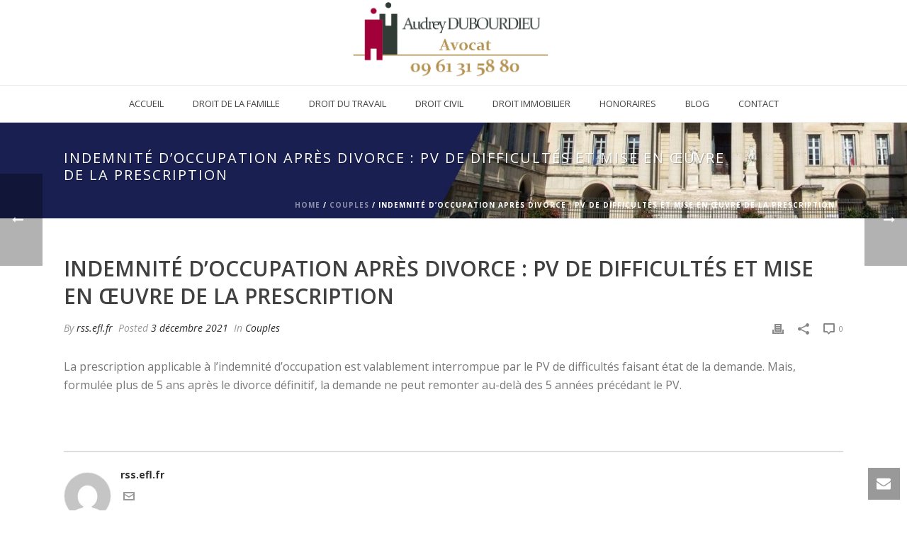

--- FILE ---
content_type: text/html; charset=UTF-8
request_url: https://dubourdieu-avocat.com/indemnite-doccupation-apres-divorce-pv-de-difficultes-et-mise-en-oeuvre-de-la-prescription/
body_size: 18711
content:
<!DOCTYPE html>
<html lang="fr-FR">
<head>
		<meta charset="UTF-8"/><meta name="viewport" content="width=device-width, initial-scale=1.0, minimum-scale=1.0, maximum-scale=1.0, user-scalable=0"/><meta http-equiv="X-UA-Compatible" content="IE=edge,chrome=1"/><meta name="format-detection" content="telephone=no"><title>Indemnité d’occupation après divorce : PV de difficultés et mise en œuvre de la prescription &#8211; Avocat divorce jacou &#8211; Me Dubourdieu</title>
<script type="text/javascript">var ajaxurl="https://dubourdieu-avocat.com/wp-admin/admin-ajax.php";</script><meta name='robots' content='max-image-preview:large'/>

		<style id="critical-path-css" type="text/css">body,html{width:100%;height:100%;margin:0;padding:0}.page-preloader{top:0;left:0;z-index:999;position:fixed;height:100%;width:100%;text-align:center}.preloader-preview-area{animation-delay:-.2s;top:50%;-ms-transform:translateY(100%);transform:translateY(100%);margin-top:10px;max-height:calc(50% - 20px);opacity:1;width:100%;text-align:center;position:absolute}.preloader-logo{max-width:90%;top:50%;-ms-transform:translateY(-100%);transform:translateY(-100%);margin:-10px auto 0 auto;max-height:calc(50% - 20px);opacity:1;position:relative}.ball-pulse>div{width:15px;height:15px;border-radius:100%;margin:2px;animation-fill-mode:both;display:inline-block;animation:ball-pulse .75s infinite cubic-bezier(.2,.68,.18,1.08)}.ball-pulse>div:nth-child(1){animation-delay:-.36s}.ball-pulse>div:nth-child(2){animation-delay:-.24s}.ball-pulse>div:nth-child(3){animation-delay:-.12s}@keyframes ball-pulse{0%{transform:scale(1);opacity:1}45%{transform:scale(.1);opacity:.7}80%{transform:scale(1);opacity:1}}.ball-clip-rotate-pulse{position:relative;-ms-transform:translateY(-15px) translateX(-10px);transform:translateY(-15px) translateX(-10px);display:inline-block}.ball-clip-rotate-pulse>div{animation-fill-mode:both;position:absolute;top:0;left:0;border-radius:100%}.ball-clip-rotate-pulse>div:first-child{height:36px;width:36px;top:7px;left:-7px;animation:ball-clip-rotate-pulse-scale 1s 0s cubic-bezier(.09,.57,.49,.9) infinite}.ball-clip-rotate-pulse>div:last-child{position:absolute;width:50px;height:50px;left:-16px;top:-2px;background:0 0;border:2px solid;animation:ball-clip-rotate-pulse-rotate 1s 0s cubic-bezier(.09,.57,.49,.9) infinite;animation-duration:1s}@keyframes ball-clip-rotate-pulse-rotate{0%{transform:rotate(0) scale(1)}50%{transform:rotate(180deg) scale(.6)}100%{transform:rotate(360deg) scale(1)}}@keyframes ball-clip-rotate-pulse-scale{30%{transform:scale(.3)}100%{transform:scale(1)}}@keyframes square-spin{25%{transform:perspective(100px) rotateX(180deg) rotateY(0)}50%{transform:perspective(100px) rotateX(180deg) rotateY(180deg)}75%{transform:perspective(100px) rotateX(0) rotateY(180deg)}100%{transform:perspective(100px) rotateX(0) rotateY(0)}}.square-spin{display:inline-block}.square-spin>div{animation-fill-mode:both;width:50px;height:50px;animation:square-spin 3s 0s cubic-bezier(.09,.57,.49,.9) infinite}.cube-transition{position:relative;-ms-transform:translate(-25px,-25px);transform:translate(-25px,-25px);display:inline-block}.cube-transition>div{animation-fill-mode:both;width:15px;height:15px;position:absolute;top:-5px;left:-5px;animation:cube-transition 1.6s 0s infinite ease-in-out}.cube-transition>div:last-child{animation-delay:-.8s}@keyframes cube-transition{25%{transform:translateX(50px) scale(.5) rotate(-90deg)}50%{transform:translate(50px,50px) rotate(-180deg)}75%{transform:translateY(50px) scale(.5) rotate(-270deg)}100%{transform:rotate(-360deg)}}.ball-scale>div{border-radius:100%;margin:2px;animation-fill-mode:both;display:inline-block;height:60px;width:60px;animation:ball-scale 1s 0s ease-in-out infinite}@keyframes ball-scale{0%{transform:scale(0)}100%{transform:scale(1);opacity:0}}.line-scale>div{animation-fill-mode:both;display:inline-block;width:5px;height:50px;border-radius:2px;margin:2px}.line-scale>div:nth-child(1){animation:line-scale 1s -.5s infinite cubic-bezier(.2,.68,.18,1.08)}.line-scale>div:nth-child(2){animation:line-scale 1s -.4s infinite cubic-bezier(.2,.68,.18,1.08)}.line-scale>div:nth-child(3){animation:line-scale 1s -.3s infinite cubic-bezier(.2,.68,.18,1.08)}.line-scale>div:nth-child(4){animation:line-scale 1s -.2s infinite cubic-bezier(.2,.68,.18,1.08)}.line-scale>div:nth-child(5){animation:line-scale 1s -.1s infinite cubic-bezier(.2,.68,.18,1.08)}@keyframes line-scale{0%{transform:scaley(1)}50%{transform:scaley(.4)}100%{transform:scaley(1)}}.ball-scale-multiple{position:relative;-ms-transform:translateY(30px);transform:translateY(30px);display:inline-block}.ball-scale-multiple>div{border-radius:100%;animation-fill-mode:both;margin:2px;position:absolute;left:-30px;top:0;opacity:0;margin:0;width:50px;height:50px;animation:ball-scale-multiple 1s 0s linear infinite}.ball-scale-multiple>div:nth-child(2){animation-delay:-.2s}.ball-scale-multiple>div:nth-child(3){animation-delay:-.2s}@keyframes ball-scale-multiple{0%{transform:scale(0);opacity:0}5%{opacity:1}100%{transform:scale(1);opacity:0}}.ball-pulse-sync{display:inline-block}.ball-pulse-sync>div{width:15px;height:15px;border-radius:100%;margin:2px;animation-fill-mode:both;display:inline-block}.ball-pulse-sync>div:nth-child(1){animation:ball-pulse-sync .6s -.21s infinite ease-in-out}.ball-pulse-sync>div:nth-child(2){animation:ball-pulse-sync .6s -.14s infinite ease-in-out}.ball-pulse-sync>div:nth-child(3){animation:ball-pulse-sync .6s -70ms infinite ease-in-out}@keyframes ball-pulse-sync{33%{transform:translateY(10px)}66%{transform:translateY(-10px)}100%{transform:translateY(0)}}.transparent-circle{display:inline-block;border-top:.5em solid rgba(255,255,255,.2);border-right:.5em solid rgba(255,255,255,.2);border-bottom:.5em solid rgba(255,255,255,.2);border-left:.5em solid #fff;transform:translateZ(0);animation:transparent-circle 1.1s infinite linear;width:50px;height:50px;border-radius:50%}.transparent-circle:after{border-radius:50%;width:10em;height:10em}@keyframes transparent-circle{0%{transform:rotate(0)}100%{transform:rotate(360deg)}}.ball-spin-fade-loader{position:relative;top:-10px;left:-10px;display:inline-block}.ball-spin-fade-loader>div{width:15px;height:15px;border-radius:100%;margin:2px;animation-fill-mode:both;position:absolute;animation:ball-spin-fade-loader 1s infinite linear}.ball-spin-fade-loader>div:nth-child(1){top:25px;left:0;animation-delay:-.84s;-webkit-animation-delay:-.84s}.ball-spin-fade-loader>div:nth-child(2){top:17.05px;left:17.05px;animation-delay:-.72s;-webkit-animation-delay:-.72s}.ball-spin-fade-loader>div:nth-child(3){top:0;left:25px;animation-delay:-.6s;-webkit-animation-delay:-.6s}.ball-spin-fade-loader>div:nth-child(4){top:-17.05px;left:17.05px;animation-delay:-.48s;-webkit-animation-delay:-.48s}.ball-spin-fade-loader>div:nth-child(5){top:-25px;left:0;animation-delay:-.36s;-webkit-animation-delay:-.36s}.ball-spin-fade-loader>div:nth-child(6){top:-17.05px;left:-17.05px;animation-delay:-.24s;-webkit-animation-delay:-.24s}.ball-spin-fade-loader>div:nth-child(7){top:0;left:-25px;animation-delay:-.12s;-webkit-animation-delay:-.12s}.ball-spin-fade-loader>div:nth-child(8){top:17.05px;left:-17.05px;animation-delay:0s;-webkit-animation-delay:0s}@keyframes ball-spin-fade-loader{50%{opacity:.3;transform:scale(.4)}100%{opacity:1;transform:scale(1)}}</style>

		<link rel='dns-prefetch' href='//www.googletagmanager.com'/>
<link rel="alternate" type="application/rss+xml" title="Avocat divorce jacou - Me Dubourdieu &raquo; Flux" href="https://dubourdieu-avocat.com/feed/"/>
<link rel="alternate" type="application/rss+xml" title="Avocat divorce jacou - Me Dubourdieu &raquo; Flux des commentaires" href="https://dubourdieu-avocat.com/comments/feed/"/>

<link rel="shortcut icon" href="https://xtremwebsite.com/logo/logo.png"/>
<script type="text/javascript">window.abb={};php={};window.PHP={};PHP.ajax="https://dubourdieu-avocat.com/wp-admin/admin-ajax.php";PHP.wp_p_id="146715";var mk_header_parallax,mk_banner_parallax,mk_page_parallax,mk_footer_parallax,mk_body_parallax;var mk_images_dir="https://dubourdieu-avocat.com/wp-content/themes/jupiter/assets/images",mk_theme_js_path="https://dubourdieu-avocat.com/wp-content/themes/jupiter/assets/js",mk_theme_dir="https://dubourdieu-avocat.com/wp-content/themes/jupiter",mk_captcha_placeholder="Enter Captcha",mk_captcha_invalid_txt="Invalid. Try again.",mk_captcha_correct_txt="Captcha correct.",mk_responsive_nav_width=1140,mk_vertical_header_back="Back",mk_vertical_header_anim="1",mk_check_rtl=true,mk_grid_width=1140,mk_ajax_search_option="disable",mk_preloader_bg_color="#ffffff",mk_accent_color="#1a1f51",mk_go_to_top="true",mk_smooth_scroll="true",mk_show_background_video="true",mk_preloader_bar_color="#1a1f51",mk_preloader_logo="";var mk_header_parallax=false,mk_banner_parallax=false,mk_footer_parallax=false,mk_body_parallax=false,mk_no_more_posts="No More Posts",mk_typekit_id="",mk_google_fonts=["Open Sans:100italic,200italic,300italic,400italic,500italic,600italic,700italic,800italic,900italic,100,200,300,400,500,600,700,800,900"],mk_global_lazyload=true;</script><link rel="alternate" title="oEmbed (JSON)" type="application/json+oembed" href="https://dubourdieu-avocat.com/wp-json/oembed/1.0/embed?url=https%3A%2F%2Fdubourdieu-avocat.com%2Findemnite-doccupation-apres-divorce-pv-de-difficultes-et-mise-en-oeuvre-de-la-prescription%2F"/>
<link rel="alternate" title="oEmbed (XML)" type="text/xml+oembed" href="https://dubourdieu-avocat.com/wp-json/oembed/1.0/embed?url=https%3A%2F%2Fdubourdieu-avocat.com%2Findemnite-doccupation-apres-divorce-pv-de-difficultes-et-mise-en-oeuvre-de-la-prescription%2F&#038;format=xml"/>
<style id='wp-img-auto-sizes-contain-inline-css' type='text/css'>img:is([sizes=auto i],[sizes^="auto," i]){contain-intrinsic-size:3000px 1500px}</style>
<link rel='stylesheet' id='wp-block-library-css' href='https://dubourdieu-avocat.com/wp-includes/css/dist/block-library/style.min.css?ver=6.9' type='text/css' media='all'/>
<style id='global-styles-inline-css' type='text/css'>
:root{--wp--preset--aspect-ratio--square: 1;--wp--preset--aspect-ratio--4-3: 4/3;--wp--preset--aspect-ratio--3-4: 3/4;--wp--preset--aspect-ratio--3-2: 3/2;--wp--preset--aspect-ratio--2-3: 2/3;--wp--preset--aspect-ratio--16-9: 16/9;--wp--preset--aspect-ratio--9-16: 9/16;--wp--preset--color--black: #000000;--wp--preset--color--cyan-bluish-gray: #abb8c3;--wp--preset--color--white: #ffffff;--wp--preset--color--pale-pink: #f78da7;--wp--preset--color--vivid-red: #cf2e2e;--wp--preset--color--luminous-vivid-orange: #ff6900;--wp--preset--color--luminous-vivid-amber: #fcb900;--wp--preset--color--light-green-cyan: #7bdcb5;--wp--preset--color--vivid-green-cyan: #00d084;--wp--preset--color--pale-cyan-blue: #8ed1fc;--wp--preset--color--vivid-cyan-blue: #0693e3;--wp--preset--color--vivid-purple: #9b51e0;--wp--preset--gradient--vivid-cyan-blue-to-vivid-purple: linear-gradient(135deg,rgb(6,147,227) 0%,rgb(155,81,224) 100%);--wp--preset--gradient--light-green-cyan-to-vivid-green-cyan: linear-gradient(135deg,rgb(122,220,180) 0%,rgb(0,208,130) 100%);--wp--preset--gradient--luminous-vivid-amber-to-luminous-vivid-orange: linear-gradient(135deg,rgb(252,185,0) 0%,rgb(255,105,0) 100%);--wp--preset--gradient--luminous-vivid-orange-to-vivid-red: linear-gradient(135deg,rgb(255,105,0) 0%,rgb(207,46,46) 100%);--wp--preset--gradient--very-light-gray-to-cyan-bluish-gray: linear-gradient(135deg,rgb(238,238,238) 0%,rgb(169,184,195) 100%);--wp--preset--gradient--cool-to-warm-spectrum: linear-gradient(135deg,rgb(74,234,220) 0%,rgb(151,120,209) 20%,rgb(207,42,186) 40%,rgb(238,44,130) 60%,rgb(251,105,98) 80%,rgb(254,248,76) 100%);--wp--preset--gradient--blush-light-purple: linear-gradient(135deg,rgb(255,206,236) 0%,rgb(152,150,240) 100%);--wp--preset--gradient--blush-bordeaux: linear-gradient(135deg,rgb(254,205,165) 0%,rgb(254,45,45) 50%,rgb(107,0,62) 100%);--wp--preset--gradient--luminous-dusk: linear-gradient(135deg,rgb(255,203,112) 0%,rgb(199,81,192) 50%,rgb(65,88,208) 100%);--wp--preset--gradient--pale-ocean: linear-gradient(135deg,rgb(255,245,203) 0%,rgb(182,227,212) 50%,rgb(51,167,181) 100%);--wp--preset--gradient--electric-grass: linear-gradient(135deg,rgb(202,248,128) 0%,rgb(113,206,126) 100%);--wp--preset--gradient--midnight: linear-gradient(135deg,rgb(2,3,129) 0%,rgb(40,116,252) 100%);--wp--preset--font-size--small: 13px;--wp--preset--font-size--medium: 20px;--wp--preset--font-size--large: 36px;--wp--preset--font-size--x-large: 42px;--wp--preset--spacing--20: 0.44rem;--wp--preset--spacing--30: 0.67rem;--wp--preset--spacing--40: 1rem;--wp--preset--spacing--50: 1.5rem;--wp--preset--spacing--60: 2.25rem;--wp--preset--spacing--70: 3.38rem;--wp--preset--spacing--80: 5.06rem;--wp--preset--shadow--natural: 6px 6px 9px rgba(0, 0, 0, 0.2);--wp--preset--shadow--deep: 12px 12px 50px rgba(0, 0, 0, 0.4);--wp--preset--shadow--sharp: 6px 6px 0px rgba(0, 0, 0, 0.2);--wp--preset--shadow--outlined: 6px 6px 0px -3px rgb(255, 255, 255), 6px 6px rgb(0, 0, 0);--wp--preset--shadow--crisp: 6px 6px 0px rgb(0, 0, 0);}:where(.is-layout-flex){gap: 0.5em;}:where(.is-layout-grid){gap: 0.5em;}body .is-layout-flex{display: flex;}.is-layout-flex{flex-wrap: wrap;align-items: center;}.is-layout-flex > :is(*, div){margin: 0;}body .is-layout-grid{display: grid;}.is-layout-grid > :is(*, div){margin: 0;}:where(.wp-block-columns.is-layout-flex){gap: 2em;}:where(.wp-block-columns.is-layout-grid){gap: 2em;}:where(.wp-block-post-template.is-layout-flex){gap: 1.25em;}:where(.wp-block-post-template.is-layout-grid){gap: 1.25em;}.has-black-color{color: var(--wp--preset--color--black) !important;}.has-cyan-bluish-gray-color{color: var(--wp--preset--color--cyan-bluish-gray) !important;}.has-white-color{color: var(--wp--preset--color--white) !important;}.has-pale-pink-color{color: var(--wp--preset--color--pale-pink) !important;}.has-vivid-red-color{color: var(--wp--preset--color--vivid-red) !important;}.has-luminous-vivid-orange-color{color: var(--wp--preset--color--luminous-vivid-orange) !important;}.has-luminous-vivid-amber-color{color: var(--wp--preset--color--luminous-vivid-amber) !important;}.has-light-green-cyan-color{color: var(--wp--preset--color--light-green-cyan) !important;}.has-vivid-green-cyan-color{color: var(--wp--preset--color--vivid-green-cyan) !important;}.has-pale-cyan-blue-color{color: var(--wp--preset--color--pale-cyan-blue) !important;}.has-vivid-cyan-blue-color{color: var(--wp--preset--color--vivid-cyan-blue) !important;}.has-vivid-purple-color{color: var(--wp--preset--color--vivid-purple) !important;}.has-black-background-color{background-color: var(--wp--preset--color--black) !important;}.has-cyan-bluish-gray-background-color{background-color: var(--wp--preset--color--cyan-bluish-gray) !important;}.has-white-background-color{background-color: var(--wp--preset--color--white) !important;}.has-pale-pink-background-color{background-color: var(--wp--preset--color--pale-pink) !important;}.has-vivid-red-background-color{background-color: var(--wp--preset--color--vivid-red) !important;}.has-luminous-vivid-orange-background-color{background-color: var(--wp--preset--color--luminous-vivid-orange) !important;}.has-luminous-vivid-amber-background-color{background-color: var(--wp--preset--color--luminous-vivid-amber) !important;}.has-light-green-cyan-background-color{background-color: var(--wp--preset--color--light-green-cyan) !important;}.has-vivid-green-cyan-background-color{background-color: var(--wp--preset--color--vivid-green-cyan) !important;}.has-pale-cyan-blue-background-color{background-color: var(--wp--preset--color--pale-cyan-blue) !important;}.has-vivid-cyan-blue-background-color{background-color: var(--wp--preset--color--vivid-cyan-blue) !important;}.has-vivid-purple-background-color{background-color: var(--wp--preset--color--vivid-purple) !important;}.has-black-border-color{border-color: var(--wp--preset--color--black) !important;}.has-cyan-bluish-gray-border-color{border-color: var(--wp--preset--color--cyan-bluish-gray) !important;}.has-white-border-color{border-color: var(--wp--preset--color--white) !important;}.has-pale-pink-border-color{border-color: var(--wp--preset--color--pale-pink) !important;}.has-vivid-red-border-color{border-color: var(--wp--preset--color--vivid-red) !important;}.has-luminous-vivid-orange-border-color{border-color: var(--wp--preset--color--luminous-vivid-orange) !important;}.has-luminous-vivid-amber-border-color{border-color: var(--wp--preset--color--luminous-vivid-amber) !important;}.has-light-green-cyan-border-color{border-color: var(--wp--preset--color--light-green-cyan) !important;}.has-vivid-green-cyan-border-color{border-color: var(--wp--preset--color--vivid-green-cyan) !important;}.has-pale-cyan-blue-border-color{border-color: var(--wp--preset--color--pale-cyan-blue) !important;}.has-vivid-cyan-blue-border-color{border-color: var(--wp--preset--color--vivid-cyan-blue) !important;}.has-vivid-purple-border-color{border-color: var(--wp--preset--color--vivid-purple) !important;}.has-vivid-cyan-blue-to-vivid-purple-gradient-background{background: var(--wp--preset--gradient--vivid-cyan-blue-to-vivid-purple) !important;}.has-light-green-cyan-to-vivid-green-cyan-gradient-background{background: var(--wp--preset--gradient--light-green-cyan-to-vivid-green-cyan) !important;}.has-luminous-vivid-amber-to-luminous-vivid-orange-gradient-background{background: var(--wp--preset--gradient--luminous-vivid-amber-to-luminous-vivid-orange) !important;}.has-luminous-vivid-orange-to-vivid-red-gradient-background{background: var(--wp--preset--gradient--luminous-vivid-orange-to-vivid-red) !important;}.has-very-light-gray-to-cyan-bluish-gray-gradient-background{background: var(--wp--preset--gradient--very-light-gray-to-cyan-bluish-gray) !important;}.has-cool-to-warm-spectrum-gradient-background{background: var(--wp--preset--gradient--cool-to-warm-spectrum) !important;}.has-blush-light-purple-gradient-background{background: var(--wp--preset--gradient--blush-light-purple) !important;}.has-blush-bordeaux-gradient-background{background: var(--wp--preset--gradient--blush-bordeaux) !important;}.has-luminous-dusk-gradient-background{background: var(--wp--preset--gradient--luminous-dusk) !important;}.has-pale-ocean-gradient-background{background: var(--wp--preset--gradient--pale-ocean) !important;}.has-electric-grass-gradient-background{background: var(--wp--preset--gradient--electric-grass) !important;}.has-midnight-gradient-background{background: var(--wp--preset--gradient--midnight) !important;}.has-small-font-size{font-size: var(--wp--preset--font-size--small) !important;}.has-medium-font-size{font-size: var(--wp--preset--font-size--medium) !important;}.has-large-font-size{font-size: var(--wp--preset--font-size--large) !important;}.has-x-large-font-size{font-size: var(--wp--preset--font-size--x-large) !important;}
/*# sourceURL=global-styles-inline-css */
</style>

<style id='classic-theme-styles-inline-css' type='text/css'>
/*! This file is auto-generated */
.wp-block-button__link{color:#fff;background-color:#32373c;border-radius:9999px;box-shadow:none;text-decoration:none;padding:calc(.667em + 2px) calc(1.333em + 2px);font-size:1.125em}.wp-block-file__button{background:#32373c;color:#fff;text-decoration:none}
/*# sourceURL=/wp-includes/css/classic-themes.min.css */
</style>
<link rel='stylesheet' id='cmplz-general-css' href='https://dubourdieu-avocat.com/wp-content/plugins/complianz-gdpr/assets/css/cookieblocker.min.css?ver=1764811987' type='text/css' media='all'/>
<link rel='stylesheet' id='theme-styles-css' href='https://dubourdieu-avocat.com/wp-content/themes/jupiter/assets/stylesheet/min/full-styles.6.10.2.css?ver=1705414512' type='text/css' media='all'/>
<style id='theme-styles-inline-css' type='text/css'>

			#wpadminbar {
				-webkit-backface-visibility: hidden;
				backface-visibility: hidden;
				-webkit-perspective: 1000;
				-ms-perspective: 1000;
				perspective: 1000;
				-webkit-transform: translateZ(0px);
				-ms-transform: translateZ(0px);
				transform: translateZ(0px);
			}
			@media screen and (max-width: 600px) {
				#wpadminbar {
					position: fixed !important;
				}
			}
		
body { background-color:#fff; } .hb-custom-header #mk-page-introduce, .mk-header { background-color:#f7f7f7;background-image:url(https://dubourdieu-avocat.com/wp-content/uploads/2016/11/Sans-titre-1-e1479907535349.jpg);background-position:center center;background-size:cover;-webkit-background-size:cover;-moz-background-size:cover; } .hb-custom-header > div, .mk-header-bg { background-color:#fff; } .mk-classic-nav-bg { background-color:#fff; } .master-holder-bg { background-color:#fff; } #mk-footer { background-color:#1a1f51; } #mk-boxed-layout { -webkit-box-shadow:0 0 0px rgba(0, 0, 0, 0); -moz-box-shadow:0 0 0px rgba(0, 0, 0, 0); box-shadow:0 0 0px rgba(0, 0, 0, 0); } .mk-news-tab .mk-tabs-tabs .is-active a, .mk-fancy-title.pattern-style span, .mk-fancy-title.pattern-style.color-gradient span:after, .page-bg-color { background-color:#fff; } .page-title { font-size:20px; color:#ffffff; text-transform:uppercase; font-weight:inherit; letter-spacing:2px; } .page-subtitle { font-size:14px; line-height:100%; color:#a3a3a3; font-size:14px; text-transform:none; } .mk-header { border-bottom:1px solid #ededed; } .header-style-1 .mk-header-padding-wrapper, .header-style-2 .mk-header-padding-wrapper, .header-style-3 .mk-header-padding-wrapper { padding-top:171px; } .mk-process-steps[max-width~="950px"] ul::before { display:none !important; } .mk-process-steps[max-width~="950px"] li { margin-bottom:30px !important; width:100% !important; text-align:center; } .mk-event-countdown-ul[max-width~="750px"] li { width:90%; display:block; margin:0 auto 15px; } body { font-family:Open Sans } @font-face { font-family:'star'; src:url('https://dubourdieu-avocat.com/wp-content/themes/jupiter/assets/stylesheet/fonts/star/font.eot'); src:url('https://dubourdieu-avocat.com/wp-content/themes/jupiter/assets/stylesheet/fonts/star/font.eot?#iefix') format('embedded-opentype'), url('https://dubourdieu-avocat.com/wp-content/themes/jupiter/assets/stylesheet/fonts/star/font.woff') format('woff'), url('https://dubourdieu-avocat.com/wp-content/themes/jupiter/assets/stylesheet/fonts/star/font.ttf') format('truetype'), url('https://dubourdieu-avocat.com/wp-content/themes/jupiter/assets/stylesheet/fonts/star/font.svg#star') format('svg'); font-weight:normal; font-style:normal; } @font-face { font-family:'WooCommerce'; src:url('https://dubourdieu-avocat.com/wp-content/themes/jupiter/assets/stylesheet/fonts/woocommerce/font.eot'); src:url('https://dubourdieu-avocat.com/wp-content/themes/jupiter/assets/stylesheet/fonts/woocommerce/font.eot?#iefix') format('embedded-opentype'), url('https://dubourdieu-avocat.com/wp-content/themes/jupiter/assets/stylesheet/fonts/woocommerce/font.woff') format('woff'), url('https://dubourdieu-avocat.com/wp-content/themes/jupiter/assets/stylesheet/fonts/woocommerce/font.ttf') format('truetype'), url('https://dubourdieu-avocat.com/wp-content/themes/jupiter/assets/stylesheet/fonts/woocommerce/font.svg#WooCommerce') format('svg'); font-weight:normal; font-style:normal; }
/*# sourceURL=theme-styles-inline-css */
</style>
<link rel='stylesheet' id='mkhb-render-css' href='https://dubourdieu-avocat.com/wp-content/themes/jupiter/header-builder/includes/assets/css/mkhb-render.css?ver=6.10.2' type='text/css' media='all'/>
<link rel='stylesheet' id='mkhb-row-css' href='https://dubourdieu-avocat.com/wp-content/themes/jupiter/header-builder/includes/assets/css/mkhb-row.css?ver=6.10.2' type='text/css' media='all'/>
<link rel='stylesheet' id='mkhb-column-css' href='https://dubourdieu-avocat.com/wp-content/themes/jupiter/header-builder/includes/assets/css/mkhb-column.css?ver=6.10.2' type='text/css' media='all'/>
<link rel='stylesheet' id='theme-options-css' href='https://dubourdieu-avocat.com/wp-content/uploads/mk_assets/theme-options-production-1655127277.css?ver=1655127258' type='text/css' media='all'/>
<link rel='stylesheet' id='jupiter-donut-shortcodes-css' href='https://dubourdieu-avocat.com/wp-content/plugins/jupiter-donut/assets/css/shortcodes-styles.min.css?ver=1.6.4' type='text/css' media='all'/>
<link rel='stylesheet' id='mk-style-css' href='https://dubourdieu-avocat.com/wp-content/themes/jupiter-child/style.css?ver=6.9' type='text/css' media='all'/>
<script type="text/javascript" data-noptimize='' data-no-minify='' src="https://dubourdieu-avocat.com/wp-content/themes/jupiter/assets/js/plugins/wp-enqueue/webfontloader.js?ver=6.9" id="mk-webfontloader-js"></script>
<script type="text/javascript" id="mk-webfontloader-js-after">//<![CDATA[
WebFontConfig={timeout:2000}
if(mk_typekit_id.length>0){WebFontConfig.typekit={id:mk_typekit_id}}if(mk_google_fonts.length>0){WebFontConfig.google={families:mk_google_fonts}}if((mk_google_fonts.length>0||mk_typekit_id.length>0)&&navigator.userAgent.indexOf("Speed Insights")==-1){WebFont.load(WebFontConfig);}
//]]></script>
<script type="text/javascript" src="https://dubourdieu-avocat.com/wp-includes/js/jquery/jquery.min.js?ver=3.7.1" id="jquery-core-js"></script>
<script type="text/javascript" src="https://dubourdieu-avocat.com/wp-includes/js/jquery/jquery-migrate.min.js?ver=3.4.1" id="jquery-migrate-js"></script>
<script></script><link rel="https://api.w.org/" href="https://dubourdieu-avocat.com/wp-json/"/><link rel="alternate" title="JSON" type="application/json" href="https://dubourdieu-avocat.com/wp-json/wp/v2/posts/146715"/><link rel="EditURI" type="application/rsd+xml" title="RSD" href="https://dubourdieu-avocat.com/xmlrpc.php?rsd"/>
<meta name="generator" content="WordPress 6.9"/>
<link rel="canonical" href="https://dubourdieu-avocat.com/indemnite-doccupation-apres-divorce-pv-de-difficultes-et-mise-en-oeuvre-de-la-prescription/"/>
<link rel='shortlink' href='https://dubourdieu-avocat.com/?p=146715'/>
<meta name="generator" content="Site Kit by Google 1.167.0"/><meta itemprop="author" content="rss.efl.fr"/><meta itemprop="datePublished" content="3 décembre 2021"/><meta itemprop="dateModified" content="3 décembre 2021"/><meta itemprop="publisher" content="Avocat divorce jacou - Me Dubourdieu"/><meta property="og:site_name" content="Avocat divorce jacou - Me Dubourdieu"/><meta property="og:url" content="https://dubourdieu-avocat.com/indemnite-doccupation-apres-divorce-pv-de-difficultes-et-mise-en-oeuvre-de-la-prescription/"/><meta property="og:title" content="Indemnité d’occupation après divorce : PV de difficultés et mise en œuvre de la prescription"/><meta property="og:description" content="La prescription applicable à l’indemnité d’occupation est valablement interrompue par le PV de difficultés faisant état de la demande. Mais, formulée plus de 5 ans après le divorce définitif, la demande ne peut remonter au-delà des 5 années précédant l..."/><meta property="og:type" content="article"/><script>var isTest=false;</script><meta name="generator" content="Elementor 3.33.2; features: e_font_icon_svg, additional_custom_breakpoints; settings: css_print_method-external, google_font-enabled, font_display-swap">
<style type="text/css">.recentcomments a{display:inline !important;padding:0 !important;margin:0 !important;}</style>			<style>
				.e-con.e-parent:nth-of-type(n+4):not(.e-lazyloaded):not(.e-no-lazyload),
				.e-con.e-parent:nth-of-type(n+4):not(.e-lazyloaded):not(.e-no-lazyload) * {
					background-image: none !important;
				}
				@media screen and (max-height: 1024px) {
					.e-con.e-parent:nth-of-type(n+3):not(.e-lazyloaded):not(.e-no-lazyload),
					.e-con.e-parent:nth-of-type(n+3):not(.e-lazyloaded):not(.e-no-lazyload) * {
						background-image: none !important;
					}
				}
				@media screen and (max-height: 640px) {
					.e-con.e-parent:nth-of-type(n+2):not(.e-lazyloaded):not(.e-no-lazyload),
					.e-con.e-parent:nth-of-type(n+2):not(.e-lazyloaded):not(.e-no-lazyload) * {
						background-image: none !important;
					}
				}
			</style>
			<meta name="generator" content="Powered by WPBakery Page Builder - drag and drop page builder for WordPress."/>
<meta name="generator" content="Jupiter Child Theme "/><noscript><style> .wpb_animate_when_almost_visible { opacity: 1; }</style></noscript>	</head>

<body data-rsssl=1 data-cmplz=1 class="wp-singular post-template-default single single-post postid-146715 single-format-standard wp-theme-jupiter wp-child-theme-jupiter-child wpb-js-composer js-comp-ver-8.6.1 vc_responsive elementor-default elementor-kit-146740" itemscope="itemscope" itemtype="https://schema.org/WebPage" data-adminbar="">
	
	<!-- Target for scroll anchors to achieve native browser bahaviour + possible enhancements like smooth scrolling -->
	<div id="top-of-page"></div>

		<div id="mk-boxed-layout">

			<div id="mk-theme-container">

				 
    <header data-height='120' data-sticky-height='80' data-responsive-height='90' data-transparent-skin='' data-header-style='2' data-sticky-style='fixed' data-sticky-offset='header' id="mk-header-1" class="mk-header header-style-2 header-align-center  toolbar-false menu-hover-4 sticky-style-fixed mk-background-stretch boxed-header " role="banner" itemscope="itemscope" itemtype="https://schema.org/WPHeader">
                    <div class="mk-header-holder">
                                                                <div class="mk-header-inner">
                    
                    <div class="mk-header-bg "></div>
                    
                    
                                            <div class="mk-grid header-grid">
                                            <div class="add-header-height">
                            
<div class="mk-nav-responsive-link">
    <div class="mk-css-icon-menu">
        <div class="mk-css-icon-menu-line-1"></div>
        <div class="mk-css-icon-menu-line-2"></div>
        <div class="mk-css-icon-menu-line-3"></div>
    </div>
</div>	<div class=" header-logo fit-logo-img add-header-height  ">
		<a href="https://dubourdieu-avocat.com/" title="Avocat divorce jacou &#8211; Me Dubourdieu">

			<img class="mk-desktop-logo dark-logo " title="Un site Xtremvision.com" alt="Un site Xtremvision.com" src="https://dubourdieu-avocat.com/wp-content/uploads/2016/11/logotr.png"/>

							<img class="mk-desktop-logo light-logo " title="Un site Xtremvision.com" alt="Un site Xtremvision.com" src="https://dubourdieu-avocat.com/wp-content/uploads/2016/11/logo-light.png"/>
			
			
					</a>
	</div>
                        </div>

                                            </div>
                    
                    <div class="clearboth"></div>

                    <div class="mk-header-nav-container menu-hover-style-4" role="navigation" itemscope="itemscope" itemtype="https://schema.org/SiteNavigationElement">
                        <div class="mk-classic-nav-bg"></div>
                        <div class="mk-classic-menu-wrapper">
                            <nav class="mk-main-navigation js-main-nav"><ul id="menu-main-menu" class="main-navigation-ul"><li id="menu-item-146644" class="menu-item menu-item-type-post_type menu-item-object-page menu-item-home menu-item-has-children no-mega-menu"><a class="menu-item-link js-smooth-scroll" href="https://dubourdieu-avocat.com/">Accueil</a>
<ul style="" class="sub-menu ">
	<li id="menu-item-146382" class="menu-item menu-item-type-post_type menu-item-object-page"><a class="menu-item-link js-smooth-scroll" href="https://dubourdieu-avocat.com/cabinet-avocat-divorce-jacou/">LE CABINET</a></li>
	<li id="menu-item-146613" class="menu-item menu-item-type-post_type menu-item-object-page"><a class="menu-item-link js-smooth-scroll" href="https://dubourdieu-avocat.com/rendez-vous/">Rendez-vous</a></li>
</ul>
</li>
<li id="menu-item-17" class="menu-item menu-item-type-custom menu-item-object-custom menu-item-has-children no-mega-menu"><a class="menu-item-link js-smooth-scroll" href="#">DROIT DE LA FAMILLE</a>
<ul style="" class="sub-menu ">
	<li id="menu-item-146602" class="menu-item menu-item-type-post_type menu-item-object-page menu-item-has-children"><a class="menu-item-link js-smooth-scroll" href="https://dubourdieu-avocat.com/procedure-de-divorce/">Procédure de divorce</a><i class="menu-sub-level-arrow"><svg class="mk-svg-icon" data-name="mk-icon-angle-right" data-cacheid="icon-69356ec772c2c" style=" height:16px; width: 5.7142857142857px; " xmlns="http://www.w3.org/2000/svg" viewBox="0 0 640 1792"><path d="M595 960q0 13-10 23l-466 466q-10 10-23 10t-23-10l-50-50q-10-10-10-23t10-23l393-393-393-393q-10-10-10-23t10-23l50-50q10-10 23-10t23 10l466 466q10 10 10 23z"/></svg></i>
	<ul style="" class="sub-menu ">
		<li id="menu-item-146383" class="menu-item menu-item-type-post_type menu-item-object-page"><a class="menu-item-link js-smooth-scroll" href="https://dubourdieu-avocat.com/divorce-par-consentement-mutuel/">Divorce par consentement mutuel</a></li>
		<li id="menu-item-146386" class="menu-item menu-item-type-post_type menu-item-object-page"><a class="menu-item-link js-smooth-scroll" href="https://dubourdieu-avocat.com/divorce-pour-faute/">Divorce pour faute</a></li>
		<li id="menu-item-146384" class="menu-item menu-item-type-post_type menu-item-object-page"><a class="menu-item-link js-smooth-scroll" href="https://dubourdieu-avocat.com/divorce-accepte/">Divorce accepté</a></li>
		<li id="menu-item-146385" class="menu-item menu-item-type-post_type menu-item-object-page"><a class="menu-item-link js-smooth-scroll" href="https://dubourdieu-avocat.com/divorce-pour-alteration-definitive-du-lien-conjugal/">Divorce pour altération définitive du lien conjugal</a></li>
	</ul>
</li>
	<li id="menu-item-146375" class="menu-item menu-item-type-post_type menu-item-object-page"><a class="menu-item-link js-smooth-scroll" href="https://dubourdieu-avocat.com/avocat-separation-rupture-pacs-jacou/">SÉPARATION ET RUPTURE DE PACS</a></li>
	<li id="menu-item-146378" class="menu-item menu-item-type-post_type menu-item-object-page"><a class="menu-item-link js-smooth-scroll" href="https://dubourdieu-avocat.com/filiation/">ADOPTION</a></li>
	<li id="menu-item-146377" class="menu-item menu-item-type-post_type menu-item-object-page"><a class="menu-item-link js-smooth-scroll" href="https://dubourdieu-avocat.com/changement-de-nom-ou-de-prenom/">Changement de nom ou de prénom</a></li>
	<li id="menu-item-146376" class="menu-item menu-item-type-post_type menu-item-object-page"><a class="menu-item-link js-smooth-scroll" href="https://dubourdieu-avocat.com/avocat-tutelle-jacou/">MAJEURS PROTEGES</a></li>
</ul>
</li>
<li id="menu-item-146590" class="menu-item menu-item-type-post_type menu-item-object-page no-mega-menu"><a class="menu-item-link js-smooth-scroll" href="https://dubourdieu-avocat.com/droit-du-travail/">DROIT DU TRAVAIL</a></li>
<li id="menu-item-146363" class="menu-item menu-item-type-post_type menu-item-object-page no-mega-menu"><a class="menu-item-link js-smooth-scroll" href="https://dubourdieu-avocat.com/avocat-droit-civil-jacou/">DROIT CIVIL</a></li>
<li id="menu-item-146365" class="menu-item menu-item-type-post_type menu-item-object-page no-mega-menu"><a class="menu-item-link js-smooth-scroll" href="https://dubourdieu-avocat.com/droit-immobilier-avocat-jacou/">DROIT IMMOBILIER</a></li>
<li id="menu-item-146364" class="menu-item menu-item-type-post_type menu-item-object-page has-mega-menu"><a class="menu-item-link js-smooth-scroll" href="https://dubourdieu-avocat.com/honoraires/">HONORAIRES</a></li>
<li id="menu-item-146645" class="menu-item menu-item-type-post_type menu-item-object-page no-mega-menu"><a class="menu-item-link js-smooth-scroll" href="https://dubourdieu-avocat.com/blog-2/">Blog</a></li>
<li id="menu-item-9230" class="menu-item menu-item-type-post_type menu-item-object-page no-mega-menu"><a class="menu-item-link js-smooth-scroll" href="https://dubourdieu-avocat.com/contact/">Contact</a></li>
</ul></nav>                        </div>
                    </div>


                    <div class="mk-header-right">
                                            </div>
                    
<div class="mk-responsive-wrap">

	<nav class="menu-main-menu-container"><ul id="menu-main-menu-1" class="mk-responsive-nav"><li id="responsive-menu-item-146644" class="menu-item menu-item-type-post_type menu-item-object-page menu-item-home menu-item-has-children"><a class="menu-item-link js-smooth-scroll" href="https://dubourdieu-avocat.com/">Accueil</a><span class="mk-nav-arrow mk-nav-sub-closed"><svg class="mk-svg-icon" data-name="mk-moon-arrow-down" data-cacheid="icon-69356ec776c83" style=" height:16px; width: 16px; " xmlns="http://www.w3.org/2000/svg" viewBox="0 0 512 512"><path d="M512 192l-96-96-160 160-160-160-96 96 256 255.999z"/></svg></span>
<ul class="sub-menu ">
	<li id="responsive-menu-item-146382" class="menu-item menu-item-type-post_type menu-item-object-page"><a class="menu-item-link js-smooth-scroll" href="https://dubourdieu-avocat.com/cabinet-avocat-divorce-jacou/">LE CABINET</a></li>
	<li id="responsive-menu-item-146613" class="menu-item menu-item-type-post_type menu-item-object-page"><a class="menu-item-link js-smooth-scroll" href="https://dubourdieu-avocat.com/rendez-vous/">Rendez-vous</a></li>
</ul>
</li>
<li id="responsive-menu-item-17" class="menu-item menu-item-type-custom menu-item-object-custom menu-item-has-children"><a class="menu-item-link js-smooth-scroll" href="#">DROIT DE LA FAMILLE</a><span class="mk-nav-arrow mk-nav-sub-closed"><svg class="mk-svg-icon" data-name="mk-moon-arrow-down" data-cacheid="icon-69356ec7773e9" style=" height:16px; width: 16px; " xmlns="http://www.w3.org/2000/svg" viewBox="0 0 512 512"><path d="M512 192l-96-96-160 160-160-160-96 96 256 255.999z"/></svg></span>
<ul class="sub-menu ">
	<li id="responsive-menu-item-146602" class="menu-item menu-item-type-post_type menu-item-object-page menu-item-has-children"><a class="menu-item-link js-smooth-scroll" href="https://dubourdieu-avocat.com/procedure-de-divorce/">Procédure de divorce</a><span class="mk-nav-arrow mk-nav-sub-closed"><svg class="mk-svg-icon" data-name="mk-moon-arrow-down" data-cacheid="icon-69356ec777973" style=" height:16px; width: 16px; " xmlns="http://www.w3.org/2000/svg" viewBox="0 0 512 512"><path d="M512 192l-96-96-160 160-160-160-96 96 256 255.999z"/></svg></span>
	<ul class="sub-menu ">
		<li id="responsive-menu-item-146383" class="menu-item menu-item-type-post_type menu-item-object-page"><a class="menu-item-link js-smooth-scroll" href="https://dubourdieu-avocat.com/divorce-par-consentement-mutuel/">Divorce par consentement mutuel</a></li>
		<li id="responsive-menu-item-146386" class="menu-item menu-item-type-post_type menu-item-object-page"><a class="menu-item-link js-smooth-scroll" href="https://dubourdieu-avocat.com/divorce-pour-faute/">Divorce pour faute</a></li>
		<li id="responsive-menu-item-146384" class="menu-item menu-item-type-post_type menu-item-object-page"><a class="menu-item-link js-smooth-scroll" href="https://dubourdieu-avocat.com/divorce-accepte/">Divorce accepté</a></li>
		<li id="responsive-menu-item-146385" class="menu-item menu-item-type-post_type menu-item-object-page"><a class="menu-item-link js-smooth-scroll" href="https://dubourdieu-avocat.com/divorce-pour-alteration-definitive-du-lien-conjugal/">Divorce pour altération définitive du lien conjugal</a></li>
	</ul>
</li>
	<li id="responsive-menu-item-146375" class="menu-item menu-item-type-post_type menu-item-object-page"><a class="menu-item-link js-smooth-scroll" href="https://dubourdieu-avocat.com/avocat-separation-rupture-pacs-jacou/">SÉPARATION ET RUPTURE DE PACS</a></li>
	<li id="responsive-menu-item-146378" class="menu-item menu-item-type-post_type menu-item-object-page"><a class="menu-item-link js-smooth-scroll" href="https://dubourdieu-avocat.com/filiation/">ADOPTION</a></li>
	<li id="responsive-menu-item-146377" class="menu-item menu-item-type-post_type menu-item-object-page"><a class="menu-item-link js-smooth-scroll" href="https://dubourdieu-avocat.com/changement-de-nom-ou-de-prenom/">Changement de nom ou de prénom</a></li>
	<li id="responsive-menu-item-146376" class="menu-item menu-item-type-post_type menu-item-object-page"><a class="menu-item-link js-smooth-scroll" href="https://dubourdieu-avocat.com/avocat-tutelle-jacou/">MAJEURS PROTEGES</a></li>
</ul>
</li>
<li id="responsive-menu-item-146590" class="menu-item menu-item-type-post_type menu-item-object-page"><a class="menu-item-link js-smooth-scroll" href="https://dubourdieu-avocat.com/droit-du-travail/">DROIT DU TRAVAIL</a></li>
<li id="responsive-menu-item-146363" class="menu-item menu-item-type-post_type menu-item-object-page"><a class="menu-item-link js-smooth-scroll" href="https://dubourdieu-avocat.com/avocat-droit-civil-jacou/">DROIT CIVIL</a></li>
<li id="responsive-menu-item-146365" class="menu-item menu-item-type-post_type menu-item-object-page"><a class="menu-item-link js-smooth-scroll" href="https://dubourdieu-avocat.com/droit-immobilier-avocat-jacou/">DROIT IMMOBILIER</a></li>
<li id="responsive-menu-item-146364" class="menu-item menu-item-type-post_type menu-item-object-page"><a class="menu-item-link js-smooth-scroll" href="https://dubourdieu-avocat.com/honoraires/">HONORAIRES</a></li>
<li id="responsive-menu-item-146645" class="menu-item menu-item-type-post_type menu-item-object-page"><a class="menu-item-link js-smooth-scroll" href="https://dubourdieu-avocat.com/blog-2/">Blog</a></li>
<li id="responsive-menu-item-9230" class="menu-item menu-item-type-post_type menu-item-object-page"><a class="menu-item-link js-smooth-scroll" href="https://dubourdieu-avocat.com/contact/">Contact</a></li>
</ul></nav>
		

</div>
         
                </div>
            </div>
                <div class="mk-header-padding-wrapper"></div>
 
        <section id="mk-page-introduce" class="intro-left"><div class="mk-grid"><h1 class="page-title mk-drop-shadow">Indemnité d’occupation après divorce : PV de difficultés et mise en œuvre de la prescription</h1><div id="mk-breadcrumbs"><div class="mk-breadcrumbs-inner dark-skin"><span xmlns:v="http://rdf.data-vocabulary.org/#"><span typeof="v:Breadcrumb"><a href="https://dubourdieu-avocat.com/" rel="v:url" property="v:title">Home</a> &#47; <span rel="v:child" typeof="v:Breadcrumb"><a href="https://dubourdieu-avocat.com/category/couples/">Couples</a> &#47; Indemnité d’occupation après divorce : PV de difficultés et mise en œuvre de la prescription</span></span></span></div></div><div class="clearboth"></div></div></section>    </header>

		<div id="theme-page" class="master-holder blog-post-type- blog-style-compact clearfix" itemscope="itemscope" itemtype="https://schema.org/Blog">
			<div class="master-holder-bg-holder">
				<div id="theme-page-bg" class="master-holder-bg js-el"></div>
			</div>
			<div class="mk-main-wrapper-holder">
				<div id="mk-page-id-146715" class="theme-page-wrapper mk-main-wrapper mk-grid full-layout ">
					<div class="theme-content " itemprop="mainEntityOfPage">
							
	<article id="146715" class="mk-blog-single post-146715 post type-post status-publish format-standard hentry category-couples" itemscope="itemscope" itemprop="blogPost" itemtype="http://schema.org/BlogPosting">

					<h2 class="blog-single-title" itemprop="headline">Indemnité d’occupation après divorce : PV de difficultés et mise en œuvre de la prescription</h2>
	

<div class="blog-single-meta">
	<div class="mk-blog-author" itemtype="http://schema.org/Person" itemprop="author">By <a href="https://dubourdieu-avocat.com/author/rss-efl-fr/" title="Articles par rss.efl.fr" rel="author">rss.efl.fr</a> </div>
		<time class="mk-post-date" datetime="2021-12-03" itemprop="datePublished">
			&nbsp;Posted <a href="https://dubourdieu-avocat.com/2021/12/">3 décembre 2021</a>
		</time>
		<div class="mk-post-cat">&nbsp;In <a href="https://dubourdieu-avocat.com/category/couples/" rel="category tag">Couples</a></div>
	<div class="mk-post-meta-structured-data" style="display:none;visibility:hidden;"><span itemprop="headline">Indemnité d’occupation après divorce : PV de difficultés et mise en œuvre de la prescription</span><span itemprop="datePublished">2021-12-03</span><span itemprop="dateModified">2021-12-03</span><span itemprop="publisher" itemscope itemtype="https://schema.org/Organization"><span itemprop="logo" itemscope itemtype="https://schema.org/ImageObject"><span itemprop="url">https://dubourdieu-avocat.com/wp-content/uploads/2016/11/logotr.png</span></span><span itemprop="name">Avocat divorce jacou - Me Dubourdieu</span></span><span itemprop="image" itemscope itemtype="https://schema.org/ImageObject"><span itemprop="contentUrl url">https://dubourdieu-avocat.com/wp-content/uploads/2016/11/logotr.png</span><span itemprop="width">200px</span><span itemprop="height">200px</span></span></div></div>



<div class="single-social-section">
				<a href="https://dubourdieu-avocat.com/indemnite-doccupation-apres-divorce-pv-de-difficultes-et-mise-en-oeuvre-de-la-prescription/#comments" class="blog-modern-comment"><svg class="mk-svg-icon" data-name="mk-moon-bubble-9" data-cacheid="icon-69356ec77cc11" style=" height:16px; width: 16px; " xmlns="http://www.w3.org/2000/svg" viewBox="0 0 512 512"><path d="M464 0h-416c-26.4 0-48 21.6-48 48v320c0 26.4 21.6 48 48 48h109.714l82.286 96 82.286-96h141.714c26.4 0 48-21.6 48-48v-320c0-26.4-21.599-48-48-48zm-16 352h-139.149l-68.851 77.658-68.85-77.658h-107.15v-288h384v288z"/></svg><span> 0</span></a>
				<div class="blog-share-container">
			<div class="blog-single-share mk-toggle-trigger"><svg class="mk-svg-icon" data-name="mk-moon-share-2" data-cacheid="icon-69356ec77d05a" style=" height:16px; width: 16px; " xmlns="http://www.w3.org/2000/svg" viewBox="0 0 512 512"><path d="M432 352c-22.58 0-42.96 9.369-57.506 24.415l-215.502-107.751c.657-4.126 1.008-8.353 1.008-12.664s-.351-8.538-1.008-12.663l215.502-107.751c14.546 15.045 34.926 24.414 57.506 24.414 44.183 0 80-35.817 80-80s-35.817-80-80-80-80 35.817-80 80c0 4.311.352 8.538 1.008 12.663l-215.502 107.752c-14.546-15.045-34.926-24.415-57.506-24.415-44.183 0-80 35.818-80 80 0 44.184 35.817 80 80 80 22.58 0 42.96-9.369 57.506-24.414l215.502 107.751c-.656 4.125-1.008 8.352-1.008 12.663 0 44.184 35.817 80 80 80s80-35.816 80-80c0-44.182-35.817-80-80-80z"/></svg></div>
			<ul class="single-share-box mk-box-to-trigger">
				<li><a class="facebook-share" data-title="Indemnité d’occupation après divorce : PV de difficultés et mise en œuvre de la prescription" data-url="https://dubourdieu-avocat.com/indemnite-doccupation-apres-divorce-pv-de-difficultes-et-mise-en-oeuvre-de-la-prescription/" href="#"><svg class="mk-svg-icon" data-name="mk-jupiter-icon-simple-facebook" data-cacheid="icon-69356ec77d3d4" style=" height:16px; width: 16px; " xmlns="http://www.w3.org/2000/svg" viewBox="0 0 512 512"><path d="M192.191 92.743v60.485h-63.638v96.181h63.637v256.135h97.069v-256.135h84.168s6.674-51.322 9.885-96.508h-93.666v-42.921c0-8.807 11.565-20.661 23.01-20.661h71.791v-95.719h-83.57c-111.317 0-108.686 86.262-108.686 99.142z"/></svg></a></li>
				<li><a class="twitter-share" data-title="Indemnité d’occupation après divorce : PV de difficultés et mise en œuvre de la prescription" data-url="https://dubourdieu-avocat.com/indemnite-doccupation-apres-divorce-pv-de-difficultes-et-mise-en-oeuvre-de-la-prescription/" href="#"><?xml version="1.0" encoding="utf-8"?>
<!-- Generator: Adobe Illustrator 28.1.0, SVG Export Plug-In . SVG Version: 6.00 Build 0)  -->
<svg class="mk-svg-icon" data-name="mk-moon-twitter" data-cacheid="icon-69356ec77d90b" style=" height:16px; width: px; " version="1.1" id="Layer_1" xmlns="http://www.w3.org/2000/svg" xmlns:xlink="http://www.w3.org/1999/xlink" x="0px" y="0px" viewBox="0 0 16 16" style="enable-background:new 0 0 16 16;" xml:space="preserve">
<path d="M12.2,1.5h2.2L9.6,7l5.7,7.5h-4.4L7.3,10l-4,4.5H1.1l5.2-5.9L0.8,1.5h4.5l3.1,4.2L12.2,1.5z M11.4,13.2h1.2L4.7,2.8H3.4
	L11.4,13.2z"/>
</svg>
</a></li>
				<li><a class="googleplus-share" data-title="Indemnité d’occupation après divorce : PV de difficultés et mise en œuvre de la prescription" data-url="https://dubourdieu-avocat.com/indemnite-doccupation-apres-divorce-pv-de-difficultes-et-mise-en-oeuvre-de-la-prescription/" href="#"><svg class="mk-svg-icon" data-name="mk-jupiter-icon-simple-googleplus" data-cacheid="icon-69356ec77dc8c" style=" height:16px; width: 16px; " xmlns="http://www.w3.org/2000/svg" viewBox="0 0 512 512"><path d="M416.146 153.104v-95.504h-32.146v95.504h-95.504v32.146h95.504v95.504h32.145v-95.504h95.504v-32.146h-95.504zm-128.75-95.504h-137.717c-61.745 0-119.869 48.332-119.869 102.524 0 55.364 42.105 100.843 104.909 100.843 4.385 0 8.613.296 12.772 0-4.074 7.794-6.982 16.803-6.982 25.925 0 12.17 5.192 22.583 12.545 31.46-5.303-.046-10.783.067-16.386.402-37.307 2.236-68.08 13.344-91.121 32.581-18.765 12.586-32.751 28.749-39.977 46.265-3.605 8.154-5.538 16.62-5.538 25.14l.018.82-.018.983c0 49.744 64.534 80.863 141.013 80.863 87.197 0 135.337-49.447 135.337-99.192l-.003-.363.003-.213-.019-1.478c-.007-.672-.012-1.346-.026-2.009-.012-.532-.029-1.058-.047-1.583-1.108-36.537-13.435-59.361-48.048-83.887-12.469-8.782-36.267-30.231-36.267-42.81 0-14.769 4.221-22.041 26.439-39.409 22.782-17.79 38.893-39.309 38.893-68.424 0-34.65-15.439-76.049-44.392-76.049h43.671l30.81-32.391zm-85.642 298.246c19.347 13.333 32.891 24.081 37.486 41.754v.001l.056.203c1.069 4.522 1.645 9.18 1.666 13.935-.325 37.181-26.35 66.116-100.199 66.116-52.713 0-90.82-31.053-91.028-68.414.005-.43.008-.863.025-1.292l.002-.051c.114-3.006.505-5.969 1.15-8.881.127-.54.241-1.082.388-1.617 1.008-3.942 2.502-7.774 4.399-11.478 18.146-21.163 45.655-33.045 82.107-35.377 28.12-1.799 53.515 2.818 63.95 5.101zm-47.105-107.993c-35.475-1.059-69.194-39.691-75.335-86.271-6.121-46.61 17.663-82.276 53.154-81.203 35.483 1.06 69.215 38.435 75.336 85.043 6.121 46.583-17.685 83.517-53.154 82.43z"/></svg></a></li>
				<li><a class="pinterest-share" data-image="" data-title="Indemnité d’occupation après divorce : PV de difficultés et mise en œuvre de la prescription" data-url="https://dubourdieu-avocat.com/indemnite-doccupation-apres-divorce-pv-de-difficultes-et-mise-en-oeuvre-de-la-prescription/" href="#"><svg class="mk-svg-icon" data-name="mk-jupiter-icon-simple-pinterest" data-cacheid="icon-69356ec77e003" style=" height:16px; width: 16px; " xmlns="http://www.w3.org/2000/svg" viewBox="0 0 512 512"><path d="M267.702-6.4c-135.514 0-203.839 100.197-203.839 183.724 0 50.583 18.579 95.597 58.402 112.372 6.536 2.749 12.381.091 14.279-7.361 1.325-5.164 4.431-18.204 5.83-23.624 1.913-7.363 1.162-9.944-4.107-16.38-11.483-13.968-18.829-32.064-18.829-57.659 0-74.344 53.927-140.883 140.431-140.883 76.583 0 118.657 48.276 118.657 112.707 0 84.802-36.392 156.383-90.42 156.383-29.827 0-52.161-25.445-45.006-56.672 8.569-37.255 25.175-77.456 25.175-104.356 0-24.062-12.529-44.147-38.469-44.147-30.504 0-55 32.548-55 76.119 0 27.782 9.097 46.546 9.097 46.546s-31.209 136.374-36.686 160.269c-10.894 47.563-1.635 105.874-.853 111.765.456 3.476 4.814 4.327 6.786 1.67 2.813-3.781 39.131-50.022 51.483-96.234 3.489-13.087 20.066-80.841 20.066-80.841 9.906 19.492 38.866 36.663 69.664 36.663 91.686 0 153.886-86.2 153.886-201.577 0-87.232-71.651-168.483-180.547-168.483z"/></svg></a></li>
				<li><a class="linkedin-share" data-title="Indemnité d’occupation après divorce : PV de difficultés et mise en œuvre de la prescription" data-url="https://dubourdieu-avocat.com/indemnite-doccupation-apres-divorce-pv-de-difficultes-et-mise-en-oeuvre-de-la-prescription/" href="#"><svg class="mk-svg-icon" data-name="mk-jupiter-icon-simple-linkedin" data-cacheid="icon-69356ec77e367" style=" height:16px; width: 16px; " xmlns="http://www.w3.org/2000/svg" viewBox="0 0 512 512"><path d="M80.111 25.6c-29.028 0-48.023 20.547-48.023 47.545 0 26.424 18.459 47.584 46.893 47.584h.573c29.601 0 47.999-21.16 47.999-47.584-.543-26.998-18.398-47.545-47.442-47.545zm-48.111 128h96v320.99h-96v-320.99zm323.631-7.822c-58.274 0-84.318 32.947-98.883 55.996v1.094h-.726c.211-.357.485-.713.726-1.094v-48.031h-96.748c1.477 31.819 0 320.847 0 320.847h96.748v-171.241c0-10.129.742-20.207 3.633-27.468 7.928-20.224 25.965-41.185 56.305-41.185 39.705 0 67.576 31.057 67.576 76.611v163.283h97.717v-176.313c0-104.053-54.123-152.499-126.347-152.499z"/></svg></a></li>
			</ul>
		</div>
		
		<a class="mk-blog-print" onClick="window.print()" href="#" title="Print"><svg class="mk-svg-icon" data-name="mk-moon-print-3" data-cacheid="icon-69356ec77e7ad" style=" height:16px; width: 16px; " xmlns="http://www.w3.org/2000/svg" viewBox="0 0 512 512"><path d="M448 288v128h-384v-128h-64v192h512v-192zm-32-256h-320v352h320v-352zm-64 288h-192v-32h192v32zm0-96h-192v-32h192v32zm0-96h-192v-32h192v32z"/></svg></a>

	<div class="clearboth"></div>
</div>
<div class="clearboth"></div>
<div class="mk-single-content clearfix" itemprop="mainEntityOfPage">
	<p>La prescription applicable à l’indemnité d’occupation est valablement interrompue par le PV de difficultés faisant état de la demande. Mais, formulée plus de 5 ans après le divorce définitif, la demande ne peut remonter au-delà des 5 années précédant le PV.</p>
</div>


		<div class="single-post-tags">
					</div>
<div class="mk-post-meta-structured-data" style="display:none;visibility:hidden;"></div><div class="mk-about-author-wrapper">
	<div class="mk-about-author-meta" itemprop="author" itemscope="itemscope" itemtype="https://schema.org/Person">
				<div class="avatar-wrapper"><img alt='rss.efl.fr' src='https://secure.gravatar.com/avatar/dea5ed684cab75ac79f9249387b50a6172a9617d9fc177d30591c8584ddba65e?s=65&#038;d=mm&#038;r=g' srcset='https://secure.gravatar.com/avatar/dea5ed684cab75ac79f9249387b50a6172a9617d9fc177d30591c8584ddba65e?s=130&#038;d=mm&#038;r=g 2x' class='avatar avatar-65 photo' height='65' width='65' decoding='async'/></div>
						<a class="about-author-name" href="https://dubourdieu-avocat.com/author/rss-efl-fr/" itemprop="url"><span itemprop="name">rss.efl.fr</span></a>
		<div class="about-author-desc"></div>
		<ul class="about-author-social">

															<li><a class="email-icon" title="Get in touch with me via email" href="/cdn-cgi/l/email-protection#0476777729616268296276447677772a6162682a6276" target="_blank"><svg class="mk-svg-icon" data-name="mk-moon-envelop" data-cacheid="icon-69356ec780827" xmlns="http://www.w3.org/2000/svg" viewBox="0 0 512 512"><path d="M480 64h-448c-17.6 0-32 14.4-32 32v320c0 17.6 14.4 32 32 32h448c17.6 0 32-14.4 32-32v-320c0-17.6-14.4-32-32-32zm-32 64v23l-192 113.143-192-113.143v-23h384zm-384 256v-177.286l192 113.143 192-113.143v177.286h-384z"/></svg></a></li>
										
					</ul>
	</div>
	<div class="clearboth"></div>
</div>
    <section class="blog-similar-posts"><div class="similar-post-title">Recent Posts</div><ul class="four-cols"><li><div class="similar-post-holder"><a class="mk-similiar-thumbnail" href="https://dubourdieu-avocat.com/amelioration-de-la-protection-sociale-de-la-famille-en-cas-de-deces-dun-non-salarie-agricole/" title="Amélioration de la protection sociale de la famille en cas de décès d’un non-salarié agricole"><img src="https://dubourdieu-avocat.com/wp-content/uploads/bfi_thumb/dummy-transparent-rd70cb63b05cwypfa05oz24dhxr9al9rxkerkvj002.png" data-mk-image-src-set='{"default":"https://dubourdieu-avocat.com/wp-content/uploads/bfi_thumb/dummy-1-rd70cb63b05cwypfa05oz24dhxr9al9rxkerkvj002.png","2x":"https://dubourdieu-avocat.com/wp-content/uploads/bfi_thumb/dummy-5-rd70cb66eu1zakuav70y3i96y89t8mh9mwd18yzfk4.png","mobile":"","responsive":"true"}' alt="Amélioration de la protection sociale de la famille en cas de décès d’un non-salarié agricole"/><div class="image-hover-overlay"></div></a><a href="https://dubourdieu-avocat.com/amelioration-de-la-protection-sociale-de-la-famille-en-cas-de-deces-dun-non-salarie-agricole/" class="mk-similiar-title">Amélioration de la protection sociale de la famille en cas de décès d’un non-salarié agricole</a></div></li><li><div class="similar-post-holder"><a class="mk-similiar-thumbnail" href="https://dubourdieu-avocat.com/du-nouveau-pour-le-conjoint-collaborateur-du-chef-dentreprise/" title="Du nouveau pour le conjoint collaborateur du chef d’entreprise"><img src="https://dubourdieu-avocat.com/wp-content/uploads/bfi_thumb/dummy-transparent-rd70cb63b05cwypfa05oz24dhxr9al9rxkerkvj002.png" data-mk-image-src-set='{"default":"https://dubourdieu-avocat.com/wp-content/uploads/bfi_thumb/dummy-4-rd70cb63b05cwypfa05oz24dhxr9al9rxkerkvj002.png","2x":"https://dubourdieu-avocat.com/wp-content/uploads/bfi_thumb/dummy-2-rd70cb66eu1zakuav70y3i96y89t8mh9mwd18yzfk4.png","mobile":"","responsive":"true"}' alt="Du nouveau pour le conjoint collaborateur du chef d’entreprise"/><div class="image-hover-overlay"></div></a><a href="https://dubourdieu-avocat.com/du-nouveau-pour-le-conjoint-collaborateur-du-chef-dentreprise/" class="mk-similiar-title">Du nouveau pour le conjoint collaborateur du chef d’entreprise</a></div></li><li><div class="similar-post-holder"><a class="mk-similiar-thumbnail" href="https://dubourdieu-avocat.com/non-representation-denfant-les-allegations-de-violences-doivent-etre-verifiees-en-amont/" title="Non-représentation d’enfant : les allégations de violences doivent être vérifiées en amont"><img src="https://dubourdieu-avocat.com/wp-content/uploads/bfi_thumb/dummy-transparent-rd70cb63b05cwypfa05oz24dhxr9al9rxkerkvj002.png" data-mk-image-src-set='{"default":"https://dubourdieu-avocat.com/wp-content/uploads/bfi_thumb/dummy-4-rd70cb63b05cwypfa05oz24dhxr9al9rxkerkvj002.png","2x":"https://dubourdieu-avocat.com/wp-content/uploads/bfi_thumb/dummy-7-rd70cb66eu1zakuav70y3i96y89t8mh9mwd18yzfk4.png","mobile":"","responsive":"true"}' alt="Non-représentation d’enfant : les allégations de violences doivent être vérifiées en amont"/><div class="image-hover-overlay"></div></a><a href="https://dubourdieu-avocat.com/non-representation-denfant-les-allegations-de-violences-doivent-etre-verifiees-en-amont/" class="mk-similiar-title">Non-représentation d’enfant : les allégations de violences doivent être vérifiées en amont</a></div></li><li><div class="similar-post-holder"><a class="mk-similiar-thumbnail" href="https://dubourdieu-avocat.com/residence-alternee-pas-de-partage-de-lallocation-deducation-de-lenfant-handicape/" title="Résidence alternée : pas de partage de l’allocation d’éducation de l’enfant handicapé"><img src="https://dubourdieu-avocat.com/wp-content/uploads/bfi_thumb/dummy-transparent-rd70cb63b05cwypfa05oz24dhxr9al9rxkerkvj002.png" data-mk-image-src-set='{"default":"https://dubourdieu-avocat.com/wp-content/uploads/bfi_thumb/dummy-4-rd70cb63b05cwypfa05oz24dhxr9al9rxkerkvj002.png","2x":"https://dubourdieu-avocat.com/wp-content/uploads/bfi_thumb/dummy-7-rd70cb66eu1zakuav70y3i96y89t8mh9mwd18yzfk4.png","mobile":"","responsive":"true"}' alt="Résidence alternée : pas de partage de l’allocation d’éducation de l’enfant handicapé"/><div class="image-hover-overlay"></div></a><a href="https://dubourdieu-avocat.com/residence-alternee-pas-de-partage-de-lallocation-deducation-de-lenfant-handicape/" class="mk-similiar-title">Résidence alternée : pas de partage de l’allocation d’éducation de l’enfant handicapé</a></div></li></ul><div class="clearboth"></div></section>
<section id="comments">

	


	


</section>

</article>

							<div class="clearboth"></div>
											</div>
										<div class="clearboth"></div>
				</div>
			</div>
					</div>


<section id="mk-footer-unfold-spacer"></section>

<section id="mk-footer" class="" role="contentinfo" itemscope="itemscope" itemtype="https://schema.org/WPFooter">
		<div class="footer-wrapper mk-grid">
		<div class="mk-padding-wrapper">
					<div class="mk-col-1-3"><section id="contact_info-2" class="widget widget_contact_info"><div class="widgettitle">COORDONNEES</div>			<ul itemscope="itemscope" itemtype="https://schema.org/Person">
			<li><svg class="mk-svg-icon" data-name="mk-moon-user-7" data-cacheid="icon-69356ec78b356" style=" height:16px; width: 16px; " xmlns="http://www.w3.org/2000/svg" viewBox="0 0 512 512"><path d="M160 384a96 96 10980 1 0 192 0 96 96 10980 1 0-192 0zm224.039-128h-17.712l-99.552-202.122 37.225 186.122-48 48-48-48 37.225-186.122-99.551 202.122h-17.712000000000003c-63.962 0-63.962-42.993-63.962-96v-160h384v160c0 53.007 0 96-63.961 96z" transform="scale(1 -1) translate(0 -480)"/></svg><span itemprop="name">Me Audrey DUBOURDIEU</span></li>						<li><svg class="mk-svg-icon" data-name="mk-icon-home" data-cacheid="icon-69356ec78b689" style=" height:16px; width: 14.857142857143px; " xmlns="http://www.w3.org/2000/svg" viewBox="0 0 1664 1792"><path d="M1408 992v480q0 26-19 45t-45 19h-384v-384h-256v384h-384q-26 0-45-19t-19-45v-480q0-1 .5-3t.5-3l575-474 575 474q1 2 1 6zm223-69l-62 74q-8 9-21 11h-3q-13 0-21-7l-692-577-692 577q-12 8-24 7-13-2-21-11l-62-74q-8-10-7-23.5t11-21.5l719-599q32-26 76-26t76 26l244 204v-195q0-14 9-23t23-9h192q14 0 23 9t9 23v408l219 182q10 8 11 21.5t-7 23.5z"/></svg><span itemprop="address" itemscope="" itemtype="http://schema.org/PostalAddress">300 rue du Clos de Viviers Espace Bocaud,<br/> 34830 Jacou</span></li>			<li><svg class="mk-svg-icon" data-name="mk-icon-phone" data-cacheid="icon-69356ec78b998" style=" height:16px; width: 12.571428571429px; " xmlns="http://www.w3.org/2000/svg" viewBox="0 0 1408 1792"><path d="M1408 1240q0 27-10 70.5t-21 68.5q-21 50-122 106-94 51-186 51-27 0-52.5-3.5t-57.5-12.5-47.5-14.5-55.5-20.5-49-18q-98-35-175-83-128-79-264.5-215.5t-215.5-264.5q-48-77-83-175-3-9-18-49t-20.5-55.5-14.5-47.5-12.5-57.5-3.5-52.5q0-92 51-186 56-101 106-122 25-11 68.5-21t70.5-10q14 0 21 3 18 6 53 76 11 19 30 54t35 63.5 31 53.5q3 4 17.5 25t21.5 35.5 7 28.5q0 20-28.5 50t-62 55-62 53-28.5 46q0 9 5 22.5t8.5 20.5 14 24 11.5 19q76 137 174 235t235 174q2 1 19 11.5t24 14 20.5 8.5 22.5 5q18 0 46-28.5t53-62 55-62 50-28.5q14 0 28.5 7t35.5 21.5 25 17.5q25 15 53.5 31t63.5 35 54 30q70 35 76 53 3 7 3 21z"/></svg><span><a itemprop="telephone" href="tel:09 61 31 58 80 - 06 52 33 71 30">09 61 31 58 80 - 06 52 33 71 30</a></span></li>			<li><svg class="mk-svg-icon" data-name="mk-icon-print" data-cacheid="icon-69356ec78bd1a" style=" height:16px; width: 14.857142857143px; " xmlns="http://www.w3.org/2000/svg" viewBox="0 0 1664 1792"><path d="M384 1536h896v-256h-896v256zm0-640h896v-384h-160q-40 0-68-28t-28-68v-160h-640v640zm1152 64q0-26-19-45t-45-19-45 19-19 45 19 45 45 19 45-19 19-45zm128 0v416q0 13-9.5 22.5t-22.5 9.5h-224v160q0 40-28 68t-68 28h-960q-40 0-68-28t-28-68v-160h-224q-13 0-22.5-9.5t-9.5-22.5v-416q0-79 56.5-135.5t135.5-56.5h64v-544q0-40 28-68t68-28h672q40 0 88 20t76 48l152 152q28 28 48 76t20 88v256h64q79 0 135.5 56.5t56.5 135.5z"/></svg><span>04 99 66 35 46</span></li>
							<li><svg class="mk-svg-icon" data-name="mk-icon-envelope" data-cacheid="icon-69356ec78c010" xmlns="http://www.w3.org/2000/svg" viewBox="0 0 1792 1792"><path d="M1792 710v794q0 66-47 113t-113 47h-1472q-66 0-113-47t-47-113v-794q44 49 101 87 362 246 497 345 57 42 92.5 65.5t94.5 48 110 24.5h2q51 0 110-24.5t94.5-48 92.5-65.5q170-123 498-345 57-39 100-87zm0-294q0 79-49 151t-122 123q-376 261-468 325-10 7-42.5 30.5t-54 38-52 32.5-57.5 27-50 9h-2q-23 0-50-9t-57.5-27-52-32.5-54-38-42.5-30.5q-91-64-262-182.5t-205-142.5q-62-42-117-115.5t-55-136.5q0-78 41.5-130t118.5-52h1472q65 0 112.5 47t47.5 113z"/></svg><span>
				<a itemprop="email" href="/cdn-cgi/l/email-protection#c3a2a7b6a1acb6b1a7aaa6b6eda2b5aca0a2b7e5e0f5f7f8a4aea2aaafeda0acae">adubourdieu.avocat&#64;gmail.com</a></span></li>
			
									</ul>
		</section></div>
			<div class="mk-col-1-3"><section id="text-2" class="widget widget_text"><div class="widgettitle">Plan</div>			<div class="textwidget"><iframe src="https://www.google.com/maps/embed?pb=!1m18!1m12!1m3!1d2886.364722109093!2d3.9032863155033684!3d43.66138397912086!2m3!1f0!2f0!3f0!3m2!1i1024!2i768!4f13.1!3m3!1m2!1s0x12b6a8a747e94289%3A0x5b5cf3ae8ebe0e3e!2sDubourdieu+Audrey+Cabinet+d&#39;Avocat!5e0!3m2!1sfr!2sfr!4v1479913942332" frameborder="0" style="border:0" allowfullscreen></iframe></div>
		</section></div>
			<div class="mk-col-1-3"><section id="recent_posts-2" class="widget widget_posts_lists"><div class="widgettitle">ACTUALITES</div>
        <ul>

		
        <li class="post-list-">
        

        <div class="post-list-info posts-no-thumb">
        <a href="https://dubourdieu-avocat.com/amelioration-de-la-protection-sociale-de-la-famille-en-cas-de-deces-dun-non-salarie-agricole/" class="post-list-title">Amélioration de la protection sociale de la famille en cas de décès d’un non-salarié agricole</a>
        <div class="post-list-meta">
	          	   </div>
       </div>

       <div class="clearboth"></div>
       </li>

        
        <li class="post-list-">
        

        <div class="post-list-info posts-no-thumb">
        <a href="https://dubourdieu-avocat.com/du-nouveau-pour-le-conjoint-collaborateur-du-chef-dentreprise/" class="post-list-title">Du nouveau pour le conjoint collaborateur du chef d’entreprise</a>
        <div class="post-list-meta">
	          	   </div>
       </div>

       <div class="clearboth"></div>
       </li>

        
        <li class="post-list-">
        

        <div class="post-list-info posts-no-thumb">
        <a href="https://dubourdieu-avocat.com/non-representation-denfant-les-allegations-de-violences-doivent-etre-verifiees-en-amont/" class="post-list-title">Non-représentation d’enfant : les allégations de violences doivent être vérifiées en amont</a>
        <div class="post-list-meta">
	          	   </div>
       </div>

       <div class="clearboth"></div>
       </li>

        
        </ul>
        </section></div>
				<div class="clearboth"></div>
		</div>
	</div>
		
<div id="sub-footer">
	<div class=" mk-grid">
		
		<span class="mk-footer-copyright"><a href="https://xtremwebsite.com" target="_blank" rel="noopener"><img class="alignnone wp-image-151618" src="https://xtremwebsite.com/logo/logo.png" alt="" width="39" height="41"/></a> Conception et référencement réalisés par <span style="color: #7ea8da;"><strong><a style="color: #7ea8da;" title="XtremWebSite" href="https://XtremWebSite.com">XtremWebSite</a></strong></span> Site internet sans engagement.</span>
		<nav id="mk-footer-navigation" class="footer_menu"><ul id="menu-footer-menu" class="menu"><li id="menu-item-146381" class="menu-item menu-item-type-post_type menu-item-object-page menu-item-146381"><a href="https://dubourdieu-avocat.com/mentions-legales/">Mentions légales</a></li>
<li id="menu-item-146387" class="menu-item menu-item-type-post_type menu-item-object-page menu-item-146387"><a href="https://dubourdieu-avocat.com/plan-du-site/">Plan du site</a></li>
</ul></nav>	</div>
	<div class="clearboth"></div>
</div>
</section>
</div>
</div>

<div class="bottom-corner-btns js-bottom-corner-btns">

<a href="#top-of-page" class="mk-go-top  js-smooth-scroll js-bottom-corner-btn js-bottom-corner-btn--back">
	<svg class="mk-svg-icon" data-name="mk-icon-chevron-up" data-cacheid="icon-69356ec78fb69" style=" height:16px; width: 16px; " xmlns="http://www.w3.org/2000/svg" viewBox="0 0 1792 1792"><path d="M1683 1331l-166 165q-19 19-45 19t-45-19l-531-531-531 531q-19 19-45 19t-45-19l-166-165q-19-19-19-45.5t19-45.5l742-741q19-19 45-19t45 19l742 741q19 19 19 45.5t-19 45.5z"/></svg></a>
	<div class="mk-quick-contact-wrapper js-bottom-corner-btn js-bottom-corner-btn--contact">
			
		<a href="#" class="mk-quick-contact-link"><svg class="mk-svg-icon" data-name="mk-icon-envelope" data-cacheid="icon-69356ec790158" style=" height:20px; width: 20px; " xmlns="http://www.w3.org/2000/svg" viewBox="0 0 1792 1792"><path d="M1792 710v794q0 66-47 113t-113 47h-1472q-66 0-113-47t-47-113v-794q44 49 101 87 362 246 497 345 57 42 92.5 65.5t94.5 48 110 24.5h2q51 0 110-24.5t94.5-48 92.5-65.5q170-123 498-345 57-39 100-87zm0-294q0 79-49 151t-122 123q-376 261-468 325-10 7-42.5 30.5t-54 38-52 32.5-57.5 27-50 9h-2q-23 0-50-9t-57.5-27-52-32.5-54-38-42.5-30.5q-91-64-262-182.5t-205-142.5q-62-42-117-115.5t-55-136.5q0-78 41.5-130t118.5-52h1472q65 0 112.5 47t47.5 113z"/></svg></a>
		<div id="mk-quick-contact">
			<div class="mk-quick-contact-title">Contactez-nous</div>
			<p>Nous ne sommes pas disponibles pour le moment. Mais vous pouvez nous envoyer un email et nous allons vous répondre dès que possible.</p>
			<form class="mk-contact-form" method="post" novalidate="novalidate">
				<input type="text" placeholder="Name*" required="required" id="name" name="name" class="text-input" value="" tabindex="5843"/>
				<input type="email" data-type="email" required="required" placeholder="Email*" id="email" name="email" class="text-input" value="" tabindex="5844"/>
				<textarea placeholder="Message*" required="required" id="content" name="content" class="textarea" tabindex="5845"></textarea>
								<input placeholder="Enter Captcha" type="text" data-type="captcha" name="captcha" class="captcha-form text-input full" required="required" autocomplete="off"/>
				<a href="#" class="captcha-change-image">Not readable? Change text.</a>
				<span class="captcha-image-holder">
					<img src="https://dubourdieu-avocat.com/wp-content/plugins/artbees-captcha/generate-captcha.php" class="captcha-image" alt="captcha txt"/>
				</span>
				<br/>
				
								<div class="mk-quick-contact-gdpr-consent">
					<div>
					<input type="checkbox" name="contact_form_gdpr_check" id="gdpr_check_5846" class="mk-checkbox" required="required" value="" tabindex="5846"/><label for="gdpr_check_5846">I consent to My CMS collecting my details through this form.</label>
					</div>
				</div>
				
				<div class="btn-cont">
					<button tabindex="5847" class="mk-progress-button mk-contact-button accent-bg-color button" data-style="move-up">
						<span class="mk-progress-button-content">Send</span>
						<span class="mk-progress">
							<span class="mk-progress-inner"></span>
						</span>
						<span class="state-success"><svg class="mk-svg-icon" data-name="mk-moon-checkmark" data-cacheid="icon-69356ec79071b" xmlns="http://www.w3.org/2000/svg" viewBox="0 0 512 512"><path d="M432 64l-240 240-112-112-80 80 192 192 320-320z"/></svg></span>
						<span class="state-error"><svg class="mk-svg-icon" data-name="mk-moon-close" data-cacheid="icon-69356ec790b2a" xmlns="http://www.w3.org/2000/svg" viewBox="0 0 512 512"><path d="M507.331 411.33l-.006-.005-155.322-155.325 155.322-155.325.006-.005c1.672-1.673 2.881-3.627 3.656-5.708 2.123-5.688.912-12.341-3.662-16.915l-73.373-73.373c-4.574-4.573-11.225-5.783-16.914-3.66-2.08.775-4.035 1.984-5.709 3.655l-.004.005-155.324 155.326-155.324-155.325-.005-.005c-1.673-1.671-3.627-2.88-5.707-3.655-5.69-2.124-12.341-.913-16.915 3.66l-73.374 73.374c-4.574 4.574-5.784 11.226-3.661 16.914.776 2.08 1.985 4.036 3.656 5.708l.005.005 155.325 155.324-155.325 155.326-.004.005c-1.671 1.673-2.88 3.627-3.657 5.707-2.124 5.688-.913 12.341 3.661 16.915l73.374 73.373c4.575 4.574 11.226 5.784 16.915 3.661 2.08-.776 4.035-1.985 5.708-3.656l.005-.005 155.324-155.325 155.324 155.325.006.004c1.674 1.672 3.627 2.881 5.707 3.657 5.689 2.123 12.342.913 16.914-3.661l73.373-73.374c4.574-4.574 5.785-11.227 3.662-16.915-.776-2.08-1.985-4.034-3.657-5.707z"/></svg></span>
					</button>
				</div>
				<input type="hidden" id="security" name="security" value="b7c76b5c35"/><input type="hidden" name="_wp_http_referer" value="/indemnite-doccupation-apres-divorce-pv-de-difficultes-et-mise-en-oeuvre-de-la-prescription/"/>				<input type="hidden" id="sh_id" name="sh_id" value="15"><input type="hidden" id="p_id" name="p_id" value="2342">				<div class="contact-form-message clearfix"></div>  
			</form>
			<div class="bottom-arrow"></div>
		</div>
	</div>
</div>




	<style type='text/css'></style><script data-cfasync="false" src="/cdn-cgi/scripts/5c5dd728/cloudflare-static/email-decode.min.js"></script><script type="speculationrules">
{"prefetch":[{"source":"document","where":{"and":[{"href_matches":"/*"},{"not":{"href_matches":["/wp-*.php","/wp-admin/*","/wp-content/uploads/*","/wp-content/*","/wp-content/plugins/*","/wp-content/themes/jupiter-child/*","/wp-content/themes/jupiter/*","/*\\?(.+)"]}},{"not":{"selector_matches":"a[rel~=\"nofollow\"]"}},{"not":{"selector_matches":".no-prefetch, .no-prefetch a"}}]},"eagerness":"conservative"}]}
</script>
<a class="mk-post-nav mk-post-prev without-image" href="https://dubourdieu-avocat.com/refuser-une-pension-de-reversion-aux-concubins-nest-pas-contraire-au-droit-de-lue/"><span class="pagnav-wrapper"><span class="pagenav-top"><span class="mk-pavnav-icon"><svg class="mk-svg-icon" data-name="mk-icon-long-arrow-left" data-cacheid="icon-69356ec7982df" xmlns="http://www.w3.org/2000/svg" viewBox="0 0 1792 1792"><path d="M1792 800v192q0 14-9 23t-23 9h-1248v224q0 21-19 29t-35-5l-384-350q-10-10-10-23 0-14 10-24l384-354q16-14 35-6 19 9 19 29v224h1248q14 0 23 9t9 23z"/></svg></span></span><div class="nav-info-container"><span class="pagenav-bottom"><span class="pagenav-title">Refuser une pension de réversion aux concubins n’est pas contraire au droit de l’UE</span><span class="pagenav-category">Couples</span></span></div></span></a><a class="mk-post-nav mk-post-next without-image" href="https://dubourdieu-avocat.com/un-epoux-en-liquidation-judiciaire-peut-agir-seul-en-divorce/"><span class="pagnav-wrapper"><span class="pagenav-top"><span class="mk-pavnav-icon"><svg class="mk-svg-icon" data-name="mk-icon-long-arrow-right" data-cacheid="icon-69356ec798bef" xmlns="http://www.w3.org/2000/svg" viewBox="0 0 1792 1792"><path d="M1728 893q0 14-10 24l-384 354q-16 14-35 6-19-9-19-29v-224h-1248q-14 0-23-9t-9-23v-192q0-14 9-23t23-9h1248v-224q0-21 19-29t35 5l384 350q10 10 10 23z"/></svg></span></span><div class="nav-info-container"><span class="pagenav-bottom"><span class="pagenav-title">Un époux en liquidation judiciaire peut agir seul en divorce</span><span class="pagenav-category">Couples</span></span></div></span></a><script type="text/javascript">php={hasAdminbar:false,json:(null!=null)?null:"",jsPath:'https://dubourdieu-avocat.com/wp-content/themes/jupiter/assets/js'};</script>			<script>
				const lazyloadRunObserver = () => {
					const lazyloadBackgrounds = document.querySelectorAll( `.e-con.e-parent:not(.e-lazyloaded)` );
					const lazyloadBackgroundObserver = new IntersectionObserver( ( entries ) => {
						entries.forEach( ( entry ) => {
							if ( entry.isIntersecting ) {
								let lazyloadBackground = entry.target;
								if( lazyloadBackground ) {
									lazyloadBackground.classList.add( 'e-lazyloaded' );
								}
								lazyloadBackgroundObserver.unobserve( entry.target );
							}
						});
					}, { rootMargin: '200px 0px 200px 0px' } );
					lazyloadBackgrounds.forEach( ( lazyloadBackground ) => {
						lazyloadBackgroundObserver.observe( lazyloadBackground );
					} );
				};
				const events = [
					'DOMContentLoaded',
					'elementor/lazyload/observe',
				];
				events.forEach( ( event ) => {
					document.addEventListener( event, lazyloadRunObserver );
				} );
			</script>
						<script data-category="functional">window['gtag_enable_tcf_support']=false;window.dataLayer=window.dataLayer||[];function gtag(){dataLayer.push(arguments);}gtag('js',new Date());gtag('config','',{cookie_flags:'secure;samesite=none',});</script>
			<script type="text/javascript" src="https://dubourdieu-avocat.com/wp-content/themes/jupiter/assets/js/plugins/wp-enqueue/smoothscroll.js?ver=1705414512" id="smoothscroll-js"></script>
<script type="text/javascript" src="https://dubourdieu-avocat.com/wp-content/themes/jupiter/assets/js/core-scripts.6.10.2.js?ver=1705414512" id="core-scripts-js"></script>
<script type="text/javascript" src="https://dubourdieu-avocat.com/wp-content/themes/jupiter/assets/js/components-full.6.10.2.js?ver=1705414512" id="components-full-js"></script>
<script type="text/javascript" src="https://dubourdieu-avocat.com/wp-content/themes/jupiter/header-builder/includes/assets/js/mkhb-render.js?ver=6.10.2" id="mkhb-render-js"></script>
<script type="text/javascript" src="https://dubourdieu-avocat.com/wp-content/themes/jupiter/header-builder/includes/assets/js/mkhb-column.js?ver=6.10.2" id="mkhb-column-js"></script>
<script type="text/javascript" id="jupiter-donut-shortcodes-js-extra">//<![CDATA[
var jupiterDonutVars={"themeDir":"https://dubourdieu-avocat.com/wp-content/themes/jupiter","assetsUrl":"https://dubourdieu-avocat.com/wp-content/plugins/jupiter-donut/assets","gridWidth":"1140","ajaxUrl":"https://dubourdieu-avocat.com/wp-admin/admin-ajax.php","nonce":"806271e2aa"};
//]]></script>
<script type="text/javascript" src="https://dubourdieu-avocat.com/wp-content/plugins/jupiter-donut/assets/js/shortcodes-scripts.min.js?ver=1.6.4" id="jupiter-donut-shortcodes-js"></script>
<script></script>		<!-- Google Analytics -->
		<script type="text/plain" data-service="google-analytics" data-category="statistics">
			(function(i,s,o,g,r,a,m){i['GoogleAnalyticsObject']=r;i[r]=i[r]||function(){
			(i[r].q=i[r].q||[]).push(arguments)},i[r].l=1*new Date();a=s.createElement(o),
			m=s.getElementsByTagName(o)[0];a.async=1;a.src=g;m.parentNode.insertBefore(a,m)
			})(window,document,'script','https://www.google-analytics.com/analytics.js','ga');

			ga('create', 'UA-59569550-4', 'auto');
			ga('send', 'pageview');
					</script>
		<!-- End Google Analytics -->
		<script type="text/javascript">window.get={};window.get.captcha=function(enteredCaptcha){return jQuery.get(ajaxurl,{action:"mk_validate_captcha_input",captcha:enteredCaptcha});};</script>
	<script defer src="https://static.cloudflareinsights.com/beacon.min.js/vcd15cbe7772f49c399c6a5babf22c1241717689176015" integrity="sha512-ZpsOmlRQV6y907TI0dKBHq9Md29nnaEIPlkf84rnaERnq6zvWvPUqr2ft8M1aS28oN72PdrCzSjY4U6VaAw1EQ==" data-cf-beacon='{"version":"2024.11.0","token":"9b52e9ff7fa84e338343ebeda1515ab9","r":1,"server_timing":{"name":{"cfCacheStatus":true,"cfEdge":true,"cfExtPri":true,"cfL4":true,"cfOrigin":true,"cfSpeedBrain":true},"location_startswith":null}}' crossorigin="anonymous"></script>
</body>
</html>
